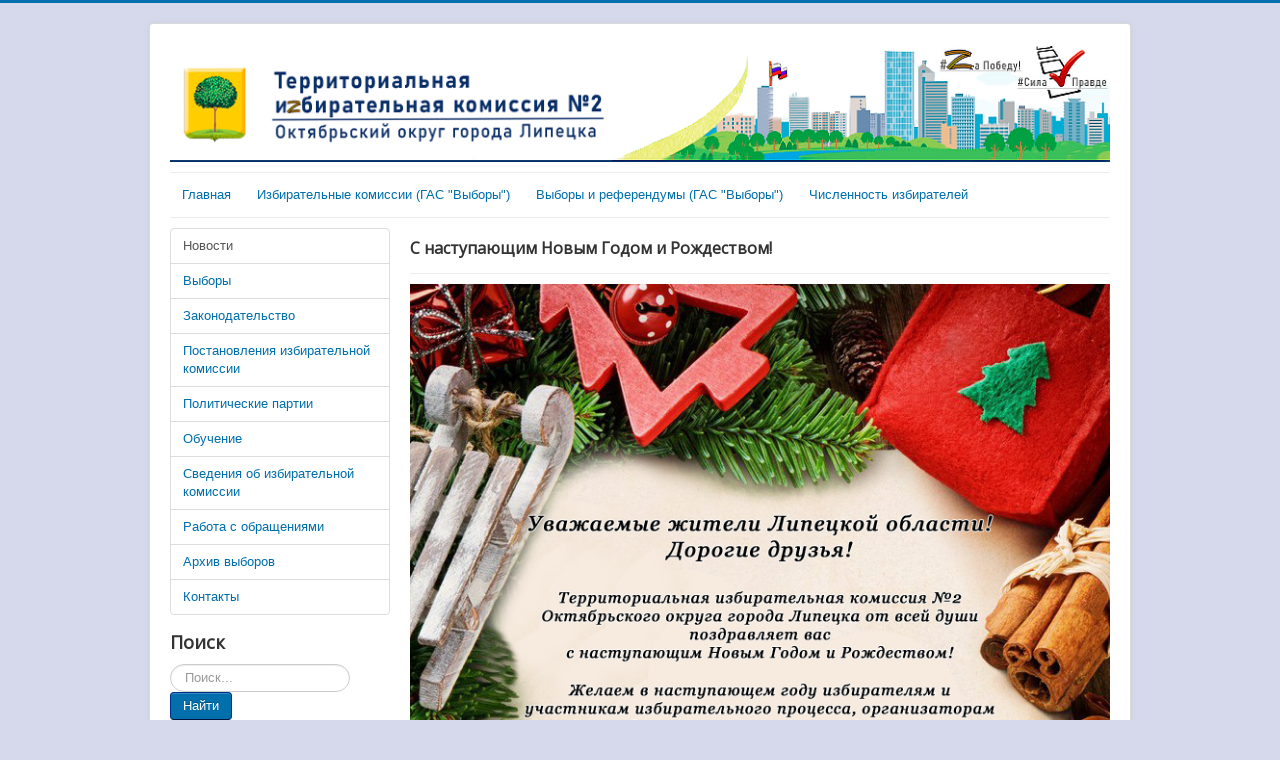

--- FILE ---
content_type: text/html; charset=utf-8
request_url: http://tik25.iklo.ru/gas-vybory/78-s-nastupayushchim-novym-godom-i-rozhdestvom
body_size: 3426
content:
<!DOCTYPE html>
<html lang="ru-ru" dir="ltr">
<head>
	<meta name="viewport" content="width=device-width, initial-scale=1.0" />
	<meta charset="utf-8" />
	<base href="http://tik25.iklo.ru/gas-vybory/78-s-nastupayushchim-novym-godom-i-rozhdestvom" />
	<meta name="keywords" content="тик 2, октябрьский, липецк, избирательная, комиссия, территориальная" />
	<meta name="author" content="ТИК" />
	<meta name="description" content="Информационный ресурс территориальной избирательной комиссии №2 Октябрьского округа г. Липецка, осуществляющей полномочия городской избирательной комиссии" />
	<meta name="generator" content="Joomla! - Open Source Content Management" />
	<title>ТИК №2 Октябрьского округа города Липецка - С наступающим Новым Годом и Рождеством!</title>
	<link href="/templates/protostar/favicon.ico" rel="shortcut icon" type="image/vnd.microsoft.icon" />
	<link href="http://tik25.iklo.ru/component/search/?Itemid=103&amp;catid=8&amp;id=78&amp;format=opensearch" rel="search" title="Искать ТИК №2 Октябрьского округа города Липецка" type="application/opensearchdescription+xml" />
	<link href="http://tik25.iklo.ru/media/ext_tss/assets/css/ext_tss.css" rel="stylesheet" />
	<link href="/templates/protostar/css/template.css?642b1c28788f4c844ee0f675f3ccf3cf" rel="stylesheet" />
	<link href="https://fonts.googleapis.com/css?family=Open+Sans" rel="stylesheet" />
	<style>

	h1, h2, h3, h4, h5, h6, .site-title {
		font-family: 'Open Sans', sans-serif;
	}
	body.site {
		border-top: 3px solid #006fab;
		background-color: #d6d8eb;
	}
	a {
		color: #006fab;
	}
	.nav-list > .active > a,
	.nav-list > .active > a:hover,
	.dropdown-menu li > a:hover,
	.dropdown-menu .active > a,
	.dropdown-menu .active > a:hover,
	.nav-pills > .active > a,
	.nav-pills > .active > a:hover,
	.btn-primary {
		background: #006fab;
	}
	</style>
	<script src="/media/jui/js/jquery.min.js?642b1c28788f4c844ee0f675f3ccf3cf"></script>
	<script src="/media/jui/js/jquery-noconflict.js?642b1c28788f4c844ee0f675f3ccf3cf"></script>
	<script src="/media/jui/js/jquery-migrate.min.js?642b1c28788f4c844ee0f675f3ccf3cf"></script>
	<script src="http://tik25.iklo.ru/media/ext_tss/assets/js/ext_tss.js" defer></script>
	<script src="/media/system/js/caption.js?642b1c28788f4c844ee0f675f3ccf3cf"></script>
	<script src="/media/jui/js/bootstrap.min.js?642b1c28788f4c844ee0f675f3ccf3cf"></script>
	<script src="/templates/protostar/js/template.js?642b1c28788f4c844ee0f675f3ccf3cf"></script>
	<!--[if lt IE 9]><script src="/media/jui/js/html5.js?642b1c28788f4c844ee0f675f3ccf3cf"></script><![endif]-->
	<!--[if lt IE 9]><script src="/media/system/js/html5fallback.js?642b1c28788f4c844ee0f675f3ccf3cf"></script><![endif]-->
	<script>
var elle_sliders_nfa = 0;jQuery(window).on('load',  function() {
				new JCaption('img.caption');
			});
	</script>

</head>
<body class="site com_content view-article no-layout no-task itemid-103">
	<!-- Body -->
	<div class="body" id="top">
		<div class="container">
			<!-- Header -->
			<header class="header" role="banner">
				<div class="header-inner clearfix">
					<a class="brand pull-left" href="/">
						<img src="http://tik25.iklo.ru/images/d/site_logotipe.png" alt="ТИК №2 Октябрьского округа города Липецка" />											</a>
					<div class="header-search pull-right">
						
					</div>
				</div>
			</header>
							<nav class="navigation" role="navigation">
					<div class="navbar pull-left">
						<a class="btn btn-navbar collapsed" data-toggle="collapse" data-target=".nav-collapse">
							<span class="element-invisible">Включить/выключить навигацию</span>
							<span class="icon-bar"></span>
							<span class="icon-bar"></span>
							<span class="icon-bar"></span>
						</a>
					</div>
					<div class="nav-collapse">
						<ul class="nav menu nav nav-pills mod-list">
<li class="item-101 default"><a href="/" >Главная</a></li><li class="item-102"><a href="http://www.lipetsk.vybory.izbirkom.ru/region/lipetsk/?action=ik&amp;vrn=4484025151895" >Избирательные комиссии (ГАС &quot;Выборы&quot;)</a></li><li class="item-104"><a href="http://www.lipetsk.vybory.izbirkom.ru/region/lipetsk" >Выборы и референдумы (ГАС &quot;Выборы&quot;)</a></li><li class="item-105"><a href="/chislennost-izbiratelej" >Численность избирателей</a></li></ul>

					</div>
				</nav>
						
			<div class="row-fluid">
									<!-- Begin Sidebar -->
					<div id="sidebar" class="span3">
						<div class="sidebar-nav">
									<div class="moduletable">
						<ul class="nav menunav nav-tabs nav-stacked mod-list">
<li class="item-103 current active"><a href="/gas-vybory" >Новости</a></li><li class="item-106"><a href="/vybory" >Выборы</a></li><li class="item-113"><a href="/zakonodatelstvo" >Законодательство</a></li><li class="item-108"><a href="/postanovleniya-izbiratelnoj-komissii" >Постановления избирательной комиссии</a></li><li class="item-110"><a href="/politicheskie-partii" >Политические партии</a></li><li class="item-111"><a href="/obuchenie" >Обучение</a></li><li class="item-114"><a href="/svedeniya-o-komissii" >Сведения об избирательной комиссии</a></li><li class="item-120"><a href="http://www.lipetsk.izbirkom.ru/ik/iklo/tik/obrashchenie/25.php" >Работа с обращениями</a></li><li class="item-121"><a href="/arkhiv-vyborov" >Архив выборов</a></li><li class="item-122"><a href="http://tik25.iklo.ru/svedeniya-o-komissii/6-kontakty" >Контакты</a></li></ul>
		</div>
			<div class="moduletable">
							<h3>Поиск</h3>
						<div class="search">
	<form action="/gas-vybory" method="post" class="form-inline" role="search">
		<label for="mod-search-searchword99" class="element-invisible">Искать...</label> <input name="searchword" id="mod-search-searchword99" maxlength="200"  class="inputbox search-query input-medium" type="search" placeholder="Поиск..." /><br /> <button class="button btn btn-primary" onclick="this.form.searchword.focus();">Найти</button>		<input type="hidden" name="task" value="search" />
		<input type="hidden" name="option" value="com_search" />
		<input type="hidden" name="Itemid" value="103" />
	</form>
</div>
		</div>
			<div class="moduletable">
						<div class="bannergroup">


</div>
		</div>
			<div class="moduletable">
						

<div class="custom"  >
	<p style="text-align: center;"> </p>
<p style="text-align: center;"><a href="http://www.cikrf.ru/"><img src="/images/cik.png" alt="" width="142" height="145" /></a></p>
<hr />
<p style="text-align: center;"> <a href="http://www.lipetsk.izbirkom.ru/"><img src="/images/banners/iklo_160_160.jpg" alt="" width="140" height="140" /></a></p>
<hr />
<p style="text-align: center;"> </p>
<p style="text-align: center;"><a href="https://www.rcoit.ru/"><img src="/images/news/rcoid.jpg" /></a></p>
<hr />
<p style="text-align: center;"><a href="http://www.cikrf.ru/gas/"><img src="/images/news/GAS_Vib_banner.jpg" /></a></p>
<hr />
<p style="text-align: center;"><a href="http://www.rfsv.ru/"><img src="/images/news/rfsv.jpg" alt="" width="157" height="125" /></a></p>
<hr />
<p style="text-align: center;"><a href="http://vestnik.cikrf.ru/vestnik/"><img src="/images/news/vestnik.jpg" /></a></p>
<hr /></div>
		</div>
	
						</div>
					</div>
					<!-- End Sidebar -->
								<main id="content" role="main" class="span9">
					<!-- Begin Content -->
					
					<div id="system-message-container">
	</div>

					<div class="item-page" itemscope itemtype="https://schema.org/Article">
	<meta itemprop="inLanguage" content="ru-RU" />
	
		
			<div class="page-header">
					<h2 itemprop="headline">
				С наступающим Новым Годом и Рождеством!			</h2>
									</div>
					
		
	
	
		
						<div itemprop="articleBody">
		 
<p><img src="/images/news/S_nast_NG.jpg" alt="" /></p>	</div>

											<dl class="article-info muted">

		
			<dt class="article-info-term">
									Подробности							</dt>

			
			
										<dd class="category-name">
																		Категория: <a href="/gas-vybory" itemprop="genre">Новости</a>							</dd>			
			
										<dd class="published">
				<span class="icon-calendar" aria-hidden="true"></span>
				<time datetime="2019-12-27T07:50:56+00:00" itemprop="datePublished">
					Опубликовано: 27 декабря 2019				</time>
			</dd>			
		
					
			
						</dl>
					
									</div>

					<div class="clearfix"></div>
					
					<!-- End Content -->
				</main>
							</div>
		</div>
	</div>
	<!-- Footer -->
	<footer class="footer" role="contentinfo">
		<div class="container">
			<hr />
			

<div class="custom"  >
	<p>398019, Липецкая область, г. Липецк, пл. Театральная, д. 1, каб. 425.<br />Тел.: +74742239244 - председатель; +74742239242 - системный администратор.<br />Мы в социальных сетях: <a href="https://vk.com/tikoktaybr">ВКонтакте</a></p></div>

			<p class="pull-right">
				<a href="#top" id="back-top">
					Наверх				</a>
			</p>
			<p>
				&copy; 2026 ТИК №2 Октябрьского округа города Липецка			</p>
		</div>
	</footer>
	
</body>
</html>
